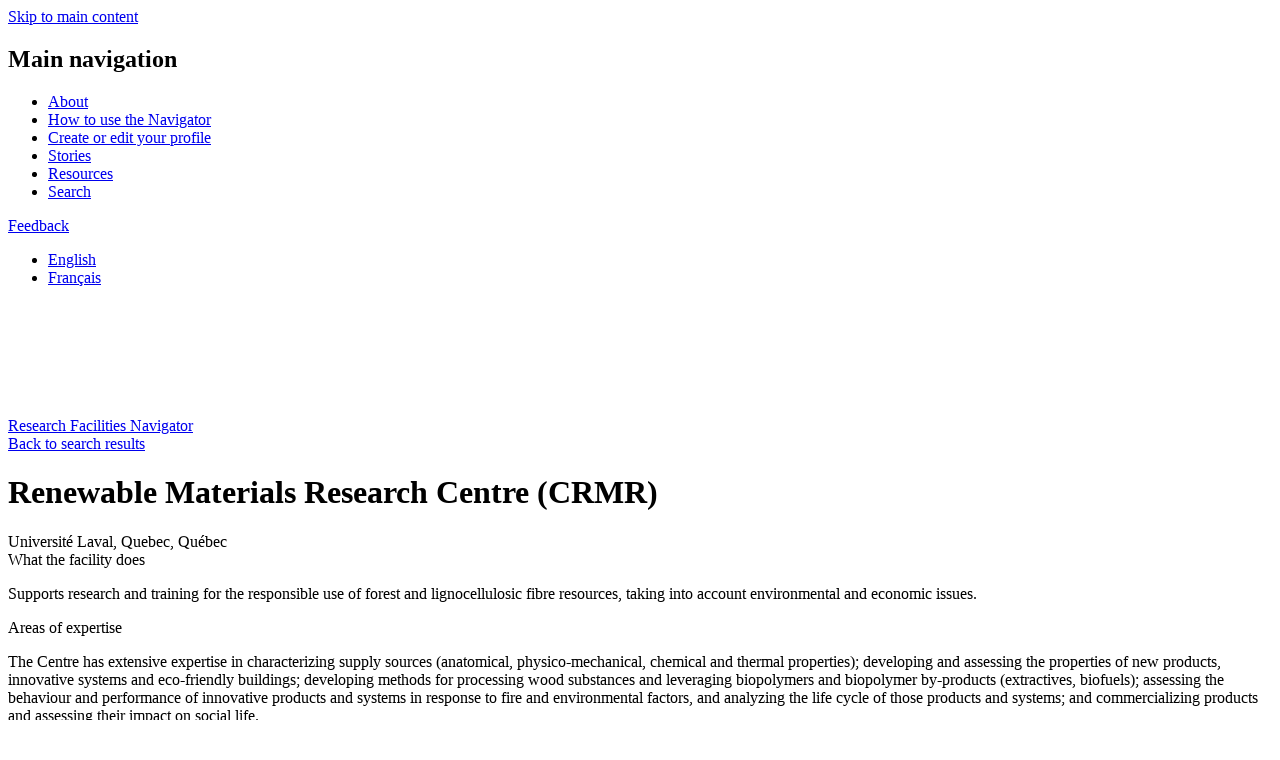

--- FILE ---
content_type: text/html; charset=UTF-8
request_url: https://navigator.innovation.ca/en/facility/universite-laval/renewable-materials-research-centre-crmr
body_size: 10007
content:
<!DOCTYPE html>
<html lang="en" dir="ltr" class="lang-en">
  <head>
    <meta charset="utf-8" />
<meta name="description" content="Supports research and training for the responsible use of forest and lignocellulosic fibre resources, taking into account environmental and economic issues." />
<meta name="abstract" content="The Navigator is a free online directory of research facilities across Canada with equipment, expertise and partnership opportunities to help you stay competitive and on the leading edge of your field." />
<meta name="google-site-verification" content="NeqjhW5IWRao_QCg-u86OZU0xOwjjFZ_xnkfIFlQiNA" />
<meta name="Generator" content="Drupal 11 (https://www.drupal.org)" />
<meta name="MobileOptimized" content="width" />
<meta name="HandheldFriendly" content="true" />
<meta name="viewport" content="width=device-width, initial-scale=1.0" />
<link rel="alternate" hreflang="en" href="https://navigator.innovation.ca/en/facility/universite-laval/renewable-materials-research-centre-crmr" />
<link rel="alternate" hreflang="fr" href="https://navigator.innovation.ca/fr/facility/universite-laval/centre-de-recherche-sur-les-materiaux-renouvelables-crmr" />
<link rel="canonical" href="https://navigator.innovation.ca/en/facility/universite-laval/renewable-materials-research-centre-crmr" />
<link rel="shortlink" href="https://navigator.innovation.ca/en/node/2037" />
<script>window.a2a_config=window.a2a_config||{};a2a_config.callbacks=[];a2a_config.overlays=[];a2a_config.templates={};</script>
<style>.a2a_svg { border-radius: 0 !important; }</style>

    <title>Renewable Materials Research Centre (CRMR)</title>
    
    <link href="https://fonts.googleapis.com/icon?family=Material+Icons" rel="stylesheet">
    <link href="https://fonts.googleapis.com/css?family=Heebo:400,700,800" rel="stylesheet">
    <link rel="preconnect" href="https://fonts.googleapis.com">
    <link rel="preconnect" href="https://fonts.gstatic.com" crossorigin>
    <link href="https://fonts.googleapis.com/css2?family=Inter:wght@400;500;600;700;800&display=swap" rel="stylesheet">
    <link rel="stylesheet" media="all" href="/sites/default/files/css/css_4mfkYWyn61c5SoRskNAIKzVHL1Q-87N8D4LcfveQtLQ.css?delta=0&amp;language=en&amp;theme=de_theme&amp;include=eJxNjVEOwjAMQy9U1iNNYfVGRdqgumwqp6dsDPETPecpsYRQTXLz8oVhLparm1TI5q9CnJxAygKeOVvozgo6lSQaX3ABYwEflhlXjIuoojRPjdP94-oNCcfTX5p73UU20NLftiBZEHVsrEjHyRqx0e9z6PapeAOIHUmt" />
<link rel="stylesheet" media="all" href="/sites/default/files/css/css_7Nl0fNJ-0hnq_10sJPUZBriU3OPJFTQQ0sPPWpC9B6s.css?delta=1&amp;language=en&amp;theme=de_theme&amp;include=eJxNjVEOwjAMQy9U1iNNYfVGRdqgumwqp6dsDPETPecpsYRQTXLz8oVhLparm1TI5q9CnJxAygKeOVvozgo6lSQaX3ABYwEflhlXjIuoojRPjdP94-oNCcfTX5p73UU20NLftiBZEHVsrEjHyRqx0e9z6PapeAOIHUmt" />

    
    <link rel="apple-touch-icon" sizes="57x57" href="/themes/custom/de_theme/src/img/favicons/apple-icon-57x57.png">
    <link rel="apple-touch-icon" sizes="60x60" href="/themes/custom/de_theme/src/img/favicons/apple-icon-60x60.png">
    <link rel="apple-touch-icon" sizes="72x72" href="/themes/custom/de_theme/src/img/favicons/apple-icon-72x72.png">
    <link rel="apple-touch-icon" sizes="76x76" href="/themes/custom/de_theme/src/img/favicons/apple-icon-76x76.png">
    <link rel="apple-touch-icon" sizes="114x114" href="/themes/custom/de_theme/src/img/favicons/apple-icon-114x114.png">
    <link rel="apple-touch-icon" sizes="120x120" href="/themes/custom/de_theme/src/img/favicons/apple-icon-120x120.png">
    <link rel="apple-touch-icon" sizes="144x144" href="/themes/custom/de_theme/src/img/favicons/apple-icon-144x144.png">
    <link rel="apple-touch-icon" sizes="152x152" href="/themes/custom/de_theme/src/img/favicons/apple-icon-152x152.png">
    <link rel="apple-touch-icon" sizes="180x180" href="/themes/custom/de_theme/src/img/favicons/apple-icon-180x180.png">
    <link rel="icon" type="image/png" sizes="192x192"  href="/themes/custom/de_theme/src/img/favicons/android-icon-192x192.png">
    <link rel="icon" type="image/png" sizes="32x32" href="/themes/custom/de_theme/src/img/favicons/favicon-32x32.png">
    <link rel="icon" type="image/png" sizes="96x96" href="/themes/custom/de_theme/src/img/favicons/favicon-96x96.png">
    <link rel="icon" type="image/png" sizes="16x16" href="/themes/custom/de_theme/src/img/favicons/favicon-16x16.png">
    <link rel="manifest" href="/themes/custom/de_theme/src/img/favicons/manifest.json">
    <meta name="msapplication-TileColor" content="#ffffff">
    <meta name="msapplication-TileImage" content="/ms-icon-144x144.png">
    <meta name="theme-color" content="#006d9c">

<!-- Google Tag Manager -->
<script>(function(w,d,s,l,i){w[l]=w[l]||[];w[l].push(
{'gtm.start': new Date().getTime(),event:'gtm.js'}
);var f=d.getElementsByTagName(s)[0],
j=d.createElement(s),dl=l!='dataLayer'?'&l='+l:'';j.async=true;j.src=
'https://www.googletagmanager.com/gtm.js?id='+i+dl;f.parentNode.insertBefore(j,f);
})(window,document,'script','dataLayer','GTM-5RMDPJ7');</script>
<!-- End Google Tag Manager -->

  </head>
  <body class="one_sidebar sidebar_second path-node node--type-facility lang-en page-renewable-materials-research-centre-crmr">
    <!-- Google Tag Manager (noscript) -->
    <noscript><iframe src="https://www.googletagmanager.com/ns.html?id=GTM-5RMDPJ7"
    height="0" width="0" style="display:none;visibility:hidden"></iframe></noscript>
    <!-- End Google Tag Manager (noscript) -->
    <a href="#main-content" class="visually-hidden focusable skip-link">
      Skip to main content
    </a>
    
      <div class="dialog-off-canvas-main-canvas" data-off-canvas-main-canvas>
    
  <header id="header">
    <div class="layout-header">

      <div id="masthead" class="masthead">
                <div class="layout-container">
              <div class="region region--masthead-primary clearfix" id="masthead-primary">
    <div class="region-inner clearfix">
      <nav role="navigation" aria-labelledby="block-main-navigation-menu" id="block-main-navigation" class="block block-menu navigation menu--main">
            
  <h2 class="visually-hidden" id="block-main-navigation-menu">Main navigation</h2>
  

        
              <ul class="menu">
                    <li class="menu-item menu-item--about">
        <a href="/en/about-navigator" data-drupal-link-system-path="node/51">About</a>
              </li>
                <li class="menu-item menu-item--how-to-use-the-navigator">
        <a href="/en/how-use-navigator" data-drupal-link-system-path="node/56">How to use the Navigator</a>
              </li>
                <li class="menu-item menu-item--create-or-edit-your-profile">
        <a href="/en/create-or-edit-your-profile" data-drupal-link-system-path="node/61">Create or edit your profile</a>
              </li>
                <li class="menu-item menu-item--stories">
        <a href="/en/stories" data-drupal-link-system-path="stories">Stories</a>
              </li>
                <li class="menu-item menu-item--resources">
        <a href="/en/resources" data-drupal-link-system-path="node/1406">Resources</a>
              </li>
                <li class="menu-item menu-item--search">
        <a href="/en/search" data-drupal-link-system-path="search">Search</a>
              </li>
        </ul>
  


  </nav>
<div id="block-feedback-form-link" class="block block-cfi-navigator-feedback-form block-feedback-form-link">
  
    
      <a href="https://navigator.innovation.ca/en/question-or-comment-about-navigator?nid=2037&amp;from_path=/facility/universite-laval/renewable-materials-research-centre-crmr">Feedback</a>
  </div>
<div class="language-switcher-language-url block block-language block-language-blocklanguage-interface" id="block-language-switcher" role="navigation">
  
    
      <ul class="links"><li hreflang="en" data-drupal-link-system-path="node/2037" class="en is-active" aria-current="page"><a href="/en/facility/universite-laval/renewable-materials-research-centre-crmr" class="language-link is-active" hreflang="en" data-drupal-link-system-path="node/2037" aria-current="page">English</a></li><li hreflang="fr" data-drupal-link-system-path="node/2037" class="fr"><a href="/fr/facility/universite-laval/centre-de-recherche-sur-les-materiaux-renouvelables-crmr" class="language-link" hreflang="fr" data-drupal-link-system-path="node/2037">Français</a></li></ul>
  </div>

    </div>
  </div>

              <div class="region region--masthead-secondary clearfix" id="masthead-secondary">
    <div class="region-inner clearfix">
      <div class="layout-container">
        <div id="block-site-branding-header" class="block block-system block-system-branding-block">
  
    
        <a href="/en" rel="home" class="site-logo">
      <img src="/themes/custom/de_theme/dist/img/logo.svg" alt="Home" />
    </a>
        <div class="site-name">
      <a href="/en" rel="home">Research Facilities Navigator</a>
    </div>
    </div>

      </div>
    </div>
  </div>

        </div>
      </div>
      
    </div>
  </header>

          


<div class="section-content">

  <div class="layout-container">
      
    <div class="content-wrapper">
  
  <main id="main" class="column">
    <a id="main-content" tabindex="-1"></a>    <div class="layout-content">
            <div class="region region--content clearfix" id="content">
    <div data-drupal-messages-fallback class="hidden"></div><div id="block-back-to-search-results-link" class="block block-cfi-search block-back-to-search-results-link">
  
    
      <a href="/en" class="back-to-search-results hidden"><span class="fa fa-chevron-left"></span>Back to search results</a>
  </div>
<div id="block-pagetitle" class="block block-core block-page-title-block">
  
    
      
  <h1 class="page-title"><span class="field field--name-title field--type-string field--label-hidden">Renewable Materials Research Centre (CRMR)</span>
</h1>


  </div>
<div class="views-element-container block block-views block-views-blockfacility-block-facility-address" id="block-views-block-facility-block-facility-address">
  
    
      <div><div class="view view-facility view-id-facility view-display-id-block_facility_address js-view-dom-id-5255dbe7f128c62dcf869be88e3bf9a57c32a31c60f7b8b1c1f09f82b10d75d7">
  
    
      
      <div class="view-content">
          <div class="views-row"><div class="views-field views-field-nothing"><span class="field-content">Université Laval, Quebec, Québec</span></div></div>

    </div>
  
          </div>
</div>

  </div>
<div id="block-mainpagecontent" class="block block-system block-system-main-block">
  
    
      
<article class="node node--type-facility node--view-mode-full">

  
    

  
  <div class="node__content">
    
  <div class="clearfix text-formatted field field--name-field-what-the-lab-facility-does field--type-text-long field--label-above">
    <div class="field__label">What the facility does</div>
              <div class="field__item"><p>Supports research and training for the responsible use of forest and lignocellulosic fibre resources, taking into account environmental and economic issues.</p></div>
          </div>

  <div class="clearfix text-formatted field field--name-field-area-of-expertise field--type-text-long field--label-above">
    <div class="field__label">Areas of expertise</div>
              <div class="field__item"><p>The Centre has extensive expertise in characterizing supply sources (anatomical, physico‑mechanical, chemical and thermal properties); developing and assessing the properties of new products, innovative systems and eco-friendly buildings; developing methods for processing wood substances and leveraging biopolymers and biopolymer by-products (extractives, biofuels); assessing the behaviour and performance of innovative products and systems in response to fire and environmental factors, and analyzing the life cycle of those products and systems; and commercializing products and assessing their impact on social life.</p>

<p>Their most innovative areas of expertise include the design of biosourced composites with structural, thermal and acoustic properties suitable to eco-friendly construction; the development of biosourced thermal insulation that can be used in construction as an alternative to petroleum-based insulation; the development of insulating foams made from tannins from trees; the development of photopolymerized self-repairing coatings, wood surface impregnation systems and automated coatings, the design of construction systems providing optimal thermal, hydric and acoustic performance to enhance user comfort, increase the lifespan of buildings and reduce their carbon footprint; the development of innovative bioproducts based on cellulose fibers (antimicrobial papers, agricultural bioproducts), and the leveraging of bioenergy from forest and agricultural biomass for use in eco-friendly buildings.</p>
</div>
          </div>

  <div class="clearfix text-formatted field field--name-field-research-services field--type-text-long field--label-above">
    <div class="field__label">Research services</div>
              <div class="field__item"><ul>
	<li>Training of college and undergraduate students.</li>
	<li>Training of highly qualified personnel (graduate students).</li>
	<li>Support provided to businesses to foster innovation through technical support, technology development, information and training.</li>
	<li>Transfer of outcomes and technologies developed for users from various sectors through the CRMR website and its social media platforms, its annual conference, and popular science videos and articles.</li>
</ul>
</div>
          </div>

  <div class="field field--name-field-sectors-of-application field--type-entity-reference field--label-above">
    <div class="field__label">Sectors of application</div>
          <div class="field__items">
              <div class="field__item"><ul><li>Chemical industries</li></ul></div>
          <div class="field__item"><ul><li>Construction (including building, civil engineering, specialty trades)</li></ul></div>
          <div class="field__item"><ul><li>Education</li></ul></div>
          <div class="field__item"><ul><li>Forestry and forest-based industries</li></ul></div>
          <div class="field__item"><ul><li>Manufacturing and processing</li></ul></div>
              </div>
      </div>

<div  class="accordion">
    <details class="specialized-labs js-form-wrapper form-wrapper">    <summary role="button" aria-expanded="false">Specialized labs and equipment</summary><div class="details-wrapper">
    
            <div class="clearfix text-formatted field field--name-field-specialized-lab field--type-text-long field--label-hidden field__item"><table>
	<thead>
		<tr>
			<th>
			<p><strong>Specialized lab</strong></p>
			</th>
			<th>
			<p><strong>Equipment</strong></p>
			</th>
			<th>
			<p><strong>Function</strong></p>
			</th>
		</tr>
	</thead>
	<tbody>
		<tr>
			<td>
			<p>Wood anatomy lab</p>
			</td>
			<td>
			<p>Fibre quality analyzer</p>
			</td>
			<td>
			<p>Rapidly and accurately measure&nbsp;fibre length, width, curl, fines (very small fibres or fibre fragments found in wood pulp) percentage and curvature.</p>
			</td>
		</tr>
		<tr>
			<td>
			<p>Structural lab</p>
			</td>
			<td>
			<p>Shear wall test bench</p>
			</td>
			<td>
			<p>Measure&nbsp;the mechanical deformation properties of structures such as house walls. Simulates seismic and wind loads. Maximum capacity of 300 kN.</p>
			</td>
		</tr>
		<tr>
			<td>
			<p>Value-added product and building performance lab</p>
			</td>
			<td>
			<p>Environmental test chamber</p>
			</td>
			<td>
			<p>Unit with two compartments designed to simulate the external and internal environmental conditions of a wall.</p>
			</td>
		</tr>
		<tr>
			<td>
			<p>Value-added product and building performance lab</p>
			</td>
			<td>
			<p>3-axis machining centre</p>
			</td>
			<td>
			<p>Machining of high-precision parts (e.g., 4′x8′ panel sheets or a large 5′x10′ table).</p>
			</td>
		</tr>
		<tr>
			<td>
			<p>Mechanical testing laboratory</p>
			</td>
			<td>
			<p>Universal testing machine</p>
			</td>
			<td>
			<p>Test&nbsp;flexural, compressive and shear strength for materials characterization. Maximum capacity of 444&nbsp;kN.</p>
			</td>
		</tr>
		<tr>
			<td>
			<p>Wood physics lab</p>
			</td>
			<td>
			<p>Micro CT scanner</p>
			</td>
			<td>
			<p>Create&nbsp;3D reproductions of materials by measuring density and porosity variation.</p>
			</td>
		</tr>
		<tr>
			<td>
			<p>Physics lab</p>
			</td>
			<td>
			<p>Profilometer</p>
			</td>
			<td>
			<p>Measure&nbsp;a surface’s profile to assess its roughness and microgeometry.</p>
			</td>
		</tr>
		<tr>
			<td>
			<p>Wood anatomy lab</p>
			</td>
			<td>
			<p>Keyence high-resolution optical microscope</p>
			</td>
			<td>
			<p>4K high-accuracy optical microscope capable of capturing images of 3D objects and surfaces.</p>
			</td>
		</tr>
		<tr>
			<td>
			<p>Impregnation lab</p>
			</td>
			<td>
			<p>Cone calorimeter</p>
			</td>
			<td>
			<p>Study&nbsp;the behaviour of fire in small samples with a surface area of 100x100 mm<sup>2</sup>.</p>
			</td>
		</tr>
		<tr>
			<td>
			<p>Wood physics lab</p>
			</td>
			<td>
			<p>Confocal Raman spectrometer</p>
			</td>
			<td>
			<p>A non-destructive method for determining the chemical nature, molecular structure and crystallinity of materials. Spatial resolution of 1&nbsp;µm.</p>
			</td>
		</tr>
		<tr>
			<td>
			<p>Composite panel lab</p>
			</td>
			<td>
			<p>Hydraulic panel press</p>
			</td>
			<td>
			<p>Generate&nbsp;a large compressive force (9,500 kPa) to manufacture various types of panels. Maximum temperature of 213°C.</p>
			</td>
		</tr>
		<tr>
			<td>
			<p>Wood machining lab</p>
			</td>
			<td>
			<p>Chipper canter</p>
			</td>
			<td>
			<p>Produce&nbsp;pulp-and-paper cants and chips in a single operation. Rotation speed control.</p>
			</td>
		</tr>
		<tr>
			<td>
			<p>Weathering lab</p>
			</td>
			<td>
			<p>QUV UV weathering test chamber and Q-SUN xenon weathering test chamber&nbsp;</p>
			</td>
			<td>
			<p>Simulate&nbsp;accelerated weathering of materials through exposure to ultraviolet radiation.</p>
			</td>
		</tr>
		<tr>
			<td>
			<p>Analytical chemistry lab</p>
			</td>
			<td>
			<p>Infrared spectrometer</p>
			</td>
			<td>
			<p>Its detector makes it useful for kinetic studies as it can record multiple spectra per second. A spectroscopy technique using photons with wavelengths in the infrared region.</p>
			</td>
		</tr>
		<tr>
			<td>
			<p>Analytical chemistry lab</p>
			</td>
			<td>
			<p>Differential scanning calorimeter (DSC)</p>
			</td>
			<td>
			<p>Detection of phase transitions. Thermoanalytical technique for measuring the difference in the amount of heat exchanged between a sample and reference.</p>
			</td>
		</tr>
		<tr>
			<td>
			<p>Analytical chemistry lab</p>
			</td>
			<td>
			<p>Thermogravimetric balance</p>
			</td>
			<td>
			<p>Thermogravimetric analysis (TGA). Measure&nbsp;the variation in mass of a sample over time at a specific temperature or temperature profile.</p>
			</td>
		</tr>
		<tr>
			<td>
			<p>Analytical chemistry lab</p>
			</td>
			<td>
			<p>High-performance liquid chromatography (HPLC) system</p>
			</td>
			<td>
			<p>Separate the molecules in a complex, highly diverse mixture.</p>
			</td>
		</tr>
		<tr>
			<td>
			<p>Analytical chemistry lab</p>
			</td>
			<td>
			<p>Dynamic thermomechanical analyzer (DMA)</p>
			</td>
			<td>
			<p>Measure the physicochemical properties of materials under different temperatures, time and atmospheric conditions.</p>
			</td>
		</tr>
		<tr>
			<td>
			<p>Analytical chemistry lab</p>
			</td>
			<td>
			<p>Gas chromatography-mass spectrometer (GC-MS) system</p>
			</td>
			<td>
			<p>Separate, identify and quantify the compounds in a sample, even in trace amounts.</p>
			</td>
		</tr>
		<tr>
			<td>
			<p>Analytical chemistry lab</p>
			</td>
			<td>
			<p>UV-visible-infrared (UV-Vis-IR) spectrophotometer</p>
			</td>
			<td>
			<p>Measure absorbance as a function of wavelength. A spectroscopy technique using photons with wavelengths in the ultraviolet, visible or near-infrared range.</p>
			</td>
		</tr>
	</tbody>
</table>

<p>&nbsp;</p>
</div>
      </div>
</details>
<details class="js-form-wrapper form-wrapper">    <summary role="button" aria-expanded="false">Private and public sector research partners</summary><div class="details-wrapper">
    
            <div class="clearfix text-formatted field field--name-field-sector-research-partners field--type-text-long field--label-hidden field__item"><ul>
	<li>SEREX</li>
	<li>FPInnovations</li>
	<li>Quebec Forestry Industry Council (QFIC)</li>
	<li>Université du Québec en Abitibi-Témiscamingue</li>
	<li>Ministère des Ressources naturelles et des Forêts (Quebec)</li>
	<li>Université du Québec à Montréal (UQAM)</li>
	<li>École de technologie supérieure | ÉTS Montréal</li>
	<li>Université de Sherbrooke</li>
	<li>Université du Québec à Trois-Rivières (UQAT)</li>
	<li>Université du Québec à Chicoutimi (UQAC)</li>
	<li>Canlak</li>
	<li>EMCO-Inortech</li>
	<li>Mirage (Mirage Floors)</li>
	<li>Canadel</li>
	<li>Inovem</li>
	<li>Agilent Technologies</li>
	<li>Cecobois</li>
	<li>Association des professionnels de la construction et de l’habitation du Québec (APCHQ)</li>
	<li>Société Laurentide</li>
	<li>Vertima</li>
	<li>Corruven</li>
	<li>Provencher Roy</li>
	<li>Bostik Canada Inc.</li>
	<li>Rotho Blaas Canada Construction Products Inc.</li>
	<li><span><span><span lang="FR-CA"><span>Centre d’enseignement et de recherche en foresterie (CERFO)</span></span></span></span></li>
	<li><span><span><span lang="FR-CA"><span>Combustion Expert Énergie</span></span></span></span></li>
	<li><span><span><span lang="FR-CA"><span>Énergir</span></span></span></span></li>
	<li><span><span><span lang="FR-CA"><span>Groupement forestier coopératif Abitibi</span></span></span></span></li>
	<li><span><span><span lang="FR-CA"><span>Hydro-Québec</span></span></span></span></li>
	<li><span><span><span lang="FR-CA"><span>Innofibre</span></span></span></span></li>
	<li><span lang="EN-US"><span><span>Ministère des Transports et de la Mobilité durable</span></span></span><span><span><span><span> (Quebec)</span></span></span></span></li>
	<li><span><span><span lang="FR-CA"><span>Natural Resources Canada</span></span></span></span></li>
	<li><span><span><span><span><span>Environment and Climate Change Canada</span></span></span></span></span></li>
	<li><span><span><span lang="FR-CA"><span>Municipality of Quebec City</span></span></span></span></li>
	<li><span><span><span lang="FR-CA"><span>Université du Québec en Outaouais (UQO)</span></span></span></span></li>
	<li><span><span><span><span>SACOPAN</span></span></span></span></li>
	<li><span><span><span><span>Uniboard Canada</span></span></span></span></li>
	<li><span><span><span><span>Tafisa Canada</span></span></span></span></li>
	<li><span><span><span><span>Arbec Forest Products</span></span></span></span></li>
	<li><span><span><span><span>Coarchitecture</span></span></span></span></li>
	<li><span><span><span><span>Art Massif</span></span></span></span></li>
	<li><span><span><span><span>Chantiers Chibougamau</span></span></span></span></li>
	<li><span><span><span><span>Kruger</span></span></span></span></li>
	<li><span><span><span><span>CIMA+</span></span></span></span></li>
	<li><span><span><span><span>Maibec</span></span></span></span></li>
	<li>Ministère des Forêts, de la Faune et des Parcs (MFFP) (Quebec)</li>
	<li>Ministère de l’Environnement, de la Lutte contre les changements climatiques (MELCC) (Quebec)</li>
	<li>Société québécoise des infrastructures (SQI)</li>
	<li>Société d’habitation du Québec (SHQ)</li>
</ul>
</div>
      </div>
</details>
<details class="additional-information js-form-wrapper form-wrapper">    <summary role="button" aria-expanded="false">Additional information</summary><div class="details-wrapper">
    
            <div class="clearfix text-formatted field field--name-field-additional-information field--type-text-long field--label-hidden field__item"><table>
	<thead>
		<tr>
			<th>
			<p><strong>Titre</strong></p>
			</th>
			<th>
			<p><strong>Hyperlien</strong></p>
			</th>
		</tr>
	</thead>
	<tbody>
		<tr>
			<td>
			<p>Scientific journals: peer-reviewed articles, dissertations, etc.</p>
			</td>
			<td>
			<p><a href="https://www.materiauxrenouvelables.ca/en/publications-en/scientific-journals/scientific-journals-2023/"><strong>https://www.materiauxrenouvelables.ca/en/publications-en/scientific-journals/scientific-journals-2023/</strong></a></p>
			</td>
		</tr>
		<tr>
			<td>
			<p>Equipment available at the CRMR</p>
			</td>
			<td>
			<p><a href="https://www.sbf.ulaval.ca/installations-et-laboratoires"><strong>https://www.sbf.ulaval.ca/installations-et-laboratoires</strong></a></p>
			</td>
		</tr>
		<tr>
			<td>
			<p>Achievements and honours</p>
			</td>
			<td>
			<p><a href="https://www.reseaumrq.com/blog"><strong>https://www.reseaumrq.com/blog</strong></a></p>
			</td>
		</tr>
	</tbody>
</table>

<p>&nbsp;</p>
</div>
      </div>
</details>

  </div>
  </div>

</article>

  </div>

  </div>

    </div>  </main>

      <aside class="column sidebar layout-sidebar-second" role="complementary">
        <div class="region region--sidebar-second clearfix">
      <div id="block-contactfacilityblock" class="block block-cfi-common block-cfi-common-contact-facility-block">
  
    
      <a href="/en/facility/universite-laval/renewable-materials-research-centre-crmr/contact?f=2037">Contact this facility</a>
  </div>
<div class="views-element-container block block-views block-views-blockfacility-sidebar-block-facility-gallery" id="block-views-block-facility-sidebar-block-facility-gallery">
  
    
      <div><div class="responsive-gallery view view-facility-sidebar view-id-facility_sidebar view-display-id-block_facility_gallery js-view-dom-id-c89a425c0ef904ca87d5cb6de17fb904c65377aa0fa0be290494c4cc452e3224">
  
    
      
      <div class="view-content">
          <div class="views-row"><div class="views-field views-field-field-image-text-and-caption"><div class="field-content"><article class="media media--type-image-text-and-caption media--view-mode-full">
  
      
            <div class="responsive-gallery field field--name-field-media-image field--type-image field--label-hidden field__item">      <a href="https://navigator.innovation.ca/sites/default/files/2023-06/2037-crmr-microscope_optique_haute_resolution.jpg" class="gallery-group"><img loading="lazy" src="/sites/default/files/styles/facility_670x448_/public/2023-06/2037-crmr-microscope_optique_haute_resolution.jpg?itok=kE0qfjHM" width="670" height="448" alt="Research infrastructure-digital microscope connected to a workstation." class="image-style-facility-670x448-" />

</a>
        <div class="image-caption gallery-group"><p class='media-caption'>A 4K high-accuracy digital microscope capable of capturing high-resolution images of 3D objects and surfaces.</p><em>CRMR-Université Laval</em></div>
  </div>
      
  </article>
</div></div></div>
    <div class="views-row"><div class="views-field views-field-field-image-text-and-caption"><div class="field-content"><article class="media media--type-image-text-and-caption media--view-mode-full">
  
      
            <div class="responsive-gallery field field--name-field-media-image field--type-image field--label-hidden field__item">      <a href="https://navigator.innovation.ca/sites/default/files/2023-06/2037-crmr-spectrometre_raman_confocal.jpg" class="gallery-group"><img loading="lazy" src="/sites/default/files/styles/facility_670x448_/public/2023-06/2037-crmr-spectrometre_raman_confocal.jpg?itok=4nXXBkb3" width="670" height="448" alt="Research infrastructure-Confocal Raman spectrometer" class="image-style-facility-670x448-" />

</a>
        <div class="image-caption gallery-group"><p class='media-caption'>The Confocal Raman spectrometer is used to determine the chemical nature, molecular structure and crystallinity of materials.</p><em>CRMR-Université Laval</em></div>
  </div>
      
  </article>
</div></div></div>
    <div class="views-row"><div class="views-field views-field-field-image-text-and-caption"><div class="field-content"><article class="media media--type-image-text-and-caption media--view-mode-full">
  
      
            <div class="responsive-gallery field field--name-field-media-image field--type-image field--label-hidden field__item">      <a href="https://navigator.innovation.ca/sites/default/files/2023-06/2037-crmr-micro-tomodensitometre.jpg" class="gallery-group"><img loading="lazy" src="/sites/default/files/styles/facility_670x448_/public/2023-06/2037-crmr-micro-tomodensitometre.jpg?itok=rEt24Ma1" width="670" height="448" alt="Research infrastructure-Micro CT scanner with computer screen." class="image-style-facility-670x448-" />

</a>
        <div class="image-caption gallery-group"><p class='media-caption'>The Micro CT scanner is used to create 3D reproductions of materials by measuring density and porosity variation.</p><em>CRMR-Université Laval</em></div>
  </div>
      
  </article>
</div></div></div>
    <div class="views-row"><div class="views-field views-field-field-image-text-and-caption"><div class="field-content"><article class="media media--type-image-text-and-caption media--view-mode-full">
  
      
            <div class="responsive-gallery field field--name-field-media-image field--type-image field--label-hidden field__item">      <a href="https://navigator.innovation.ca/sites/default/files/2023-06/2037-crmr-tga.jpg" class="gallery-group"><img loading="lazy" src="/sites/default/files/styles/facility_670x448_/public/2023-06/2037-crmr-tga.jpg?itok=Xx36xXQG" width="670" height="448" alt="Research infrastructure-thermogravimetric balance." class="image-style-facility-670x448-" />

</a>
        <div class="image-caption gallery-group"><p class='media-caption'>A thermogravimetric balance is used to measure the variation in mass of a sample over time at a specific temperature or temperature profile (thermogravimetric analysis-TGA).</p><em>CRMR-Université Laval</em></div>
  </div>
      
  </article>
</div></div></div>
    <div class="views-row"><div class="views-field views-field-field-image-text-and-caption"><div class="field-content"><article class="media media--type-image-text-and-caption media--view-mode-full">
  
      
            <div class="responsive-gallery field field--name-field-media-image field--type-image field--label-hidden field__item">      <a href="https://navigator.innovation.ca/sites/default/files/2023-06/2037-crmr-presse_hydraulique_a_panneaux.jpg" class="gallery-group"><img loading="lazy" src="/sites/default/files/styles/facility_670x448_/public/2023-06/2037-crmr-presse_hydraulique_a_panneaux.jpg?itok=INdYfYE-" width="670" height="448" alt="Research infrastructure-hydraulic panel press." class="image-style-facility-670x448-" />

</a>
        <div class="image-caption gallery-group"><p class='media-caption'>The Hydraulic panel press generates a large compressive force (9,500 kPa) to manufacture various types of panels. Maximum temperature of 213°C.</p><em>CRMR-Université Laval</em></div>
  </div>
      
  </article>
</div></div></div>
    <div class="views-row"><div class="views-field views-field-field-image-text-and-caption"><div class="field-content"><article class="media media--type-image-text-and-caption media--view-mode-full">
  
      
            <div class="responsive-gallery field field--name-field-media-image field--type-image field--label-hidden field__item">      <a href="https://navigator.innovation.ca/sites/default/files/2023-06/2037-crmr-calorimetre_a_cone.jpg" class="gallery-group"><img loading="lazy" src="/sites/default/files/styles/facility_670x448_/public/2023-06/2037-crmr-calorimetre_a_cone.jpg?itok=0rC9ePaw" width="670" height="448" alt="Research infrastructure-cone calorimeter." class="image-style-facility-670x448-" />

</a>
        <div class="image-caption gallery-group"><p class='media-caption'>The cone calorimeter is used to study the behaviour of fire in small samples with a surface area of 100x100 mm2.</p><em>CRMR-Université Laval</em></div>
  </div>
      
  </article>
</div></div></div>
    <div class="views-row"><div class="views-field views-field-field-image-text-and-caption"><div class="field-content"><article class="media media--type-image-text-and-caption media--view-mode-full">
  
      
            <div class="responsive-gallery field field--name-field-media-image field--type-image field--label-hidden field__item">      <a href="https://navigator.innovation.ca/sites/default/files/2023-06/2037-crmr-systeme_dimpregnation.jpg" class="gallery-group"><img loading="lazy" src="/sites/default/files/styles/facility_670x448_/public/2023-06/2037-crmr-systeme_dimpregnation.jpg?itok=gMcqAJdD" width="670" height="448" alt="Research infrastructure-impregnation system and autoclave." class="image-style-facility-670x448-" />

</a>
        <div class="image-caption gallery-group"><p class='media-caption'>The computerized impregnation system enables protective agents to penetrate wood in an autoclave.</p><em>CRMR-Université Laval</em></div>
  </div>
      
  </article>
</div></div></div>
    <div class="views-row"><div class="views-field views-field-field-image-text-and-caption"><div class="field-content"><article class="media media--type-image-text-and-caption media--view-mode-full">
  
      
            <div class="responsive-gallery field field--name-field-media-image field--type-image field--label-hidden field__item">      <a href="https://navigator.innovation.ca/sites/default/files/2023-06/2037-crmr-tube_dimpedance.jpg" class="gallery-group"><img loading="lazy" src="/sites/default/files/styles/facility_670x448_/public/2023-06/2037-crmr-tube_dimpedance.jpg?itok=f1OcAaaQ" width="670" height="448" alt="Research infrastructure-impedance and transmission tube." class="image-style-facility-670x448-" />

</a>
        <div class="image-caption gallery-group"><p class='media-caption'>The impedance and transmission tube is used to measure the sound absorption coefficient, transmission loss and other materials parameters.</p><em>CRMR-Université Laval</em></div>
  </div>
      
  </article>
</div></div></div>
    <div class="views-row"><div class="views-field views-field-field-image-text-and-caption"><div class="field-content"><article class="media media--type-image-text-and-caption media--view-mode-full">
  
      
            <div class="responsive-gallery field field--name-field-media-image field--type-image field--label-hidden field__item">      <a href="https://navigator.innovation.ca/sites/default/files/2023-06/2037-crmr-chambre_accoustique.jpg" class="gallery-group"><img loading="lazy" src="/sites/default/files/styles/facility_670x448_/public/2023-06/2037-crmr-chambre_accoustique.jpg?itok=4dkaaeC1" width="670" height="448" alt="Research infrastructure-acoustic test chamber." class="image-style-facility-670x448-" />

</a>
        <div class="image-caption gallery-group"><p class='media-caption'>The acoustic test chamber is used to quickly and accurately measure near-diffuse field sound absorption and transmission loss of medium-size samples</p><em>CRMR-Université Laval</em></div>
  </div>
      
  </article>
</div></div></div>
    <div class="views-row"><div class="views-field views-field-field-image-text-and-caption"><div class="field-content"><article class="media media--type-image-text-and-caption media--view-mode-full">
  
      
            <div class="responsive-gallery field field--name-field-media-image field--type-image field--label-hidden field__item">      <a href="https://navigator.innovation.ca/sites/default/files/2023-06/2037-crmr-ftir.jpg" class="gallery-group"><img loading="lazy" src="/sites/default/files/styles/facility_670x448_/public/2023-06/2037-crmr-ftir.jpg?itok=5-fCe5RG" width="670" height="448" alt="Research infrastructure-infrared spectrometer." class="image-style-facility-670x448-" />

</a>
        <div class="image-caption gallery-group"><p class='media-caption'>The infrared spectrometer is used to analyze the qualitative and quantitative composition of a sample.</p><em>CRMR-Université Laval</em></div>
  </div>
      
  </article>
</div></div></div>

    </div>
  
          </div>
</div>

  </div>
<div class="views-element-container block block-views block-views-blockfacility-sidebar-block-facility-logo" id="block-views-block-facility-sidebar-block-facility-logo">
  
    
      <div><div class="view view-facility-sidebar view-id-facility_sidebar view-display-id-block_facility_logo js-view-dom-id-673acfcc60a95347794ce6817e91515e1d1aa770826b002f9c048b7a81626cd8">
  
    
      
      <div class="view-content">
          <div class="views-row"><div class="views-field views-field-nothing"><span class="field-content"><div class="item-list"><ul><li><article>
  
  
            <div class="field field--name-field-media-image field--type-image field--label-hidden field__item">  <img loading="lazy" src="/sites/default/files/styles/large/public/2023-05/CRMR_noir_ANG.jpg?itok=6-UtpmsY" width="480" height="371" alt="CRMR Renewable Materials Research Centre" class="image-style-large" />


</div>
      
</article>
</li><li><article>
  
  
            <div class="field field--name-field-media-image field--type-image field--label-hidden field__item">  <img loading="lazy" src="/sites/default/files/styles/large/public/2023-05/ULaval.jpg?itok=P1XPy8aB" width="480" height="198" alt="Université Laval" class="image-style-large" />


</div>
      
</article>
</li></ul></div>
</span></div></div>

    </div>
  
      
          </div>
</div>

  </div>
<div class="views-element-container block block-views block-views-blockfacility-sidebar-block-related-links" id="block-views-block-facility-sidebar-block-related-links">
  
      <h2>Related links</h2>
    
      <div><div class="view view-facility-sidebar view-id-facility_sidebar view-display-id-block_related_links js-view-dom-id-ed0fb19d5cca0359757442745592fb3e3e9eee7918d15c4e2cec979156b4e497">
  
    
      
      <div class="view-content">
          <div class="views-row"><div class="views-field views-field-nothing"><span class="field-content"><ul>
<li><a href="https://www.materiauxrenouvelables.ca/en/home/">Facility website</a></li><li><a href="https://www.google.com/maps/place/2425+de+la+Terrasse+Street+Quebec+QC" target="_blank">Google Maps</a></li></ul></span></div></div>

    </div>
  
      
          </div>
</div>

  </div>
<div class="views-element-container block block-views block-views-blockfacility-sidebar-block-facility-social-media" id="block-views-block-facility-sidebar-block-facility-social-media">
  
    
      <div><div class="view view-facility-sidebar view-id-facility_sidebar view-display-id-block_facility_social_media js-view-dom-id-c3d416570e2aa1e467e592a6cafedbf5792052715e4d5e09df9d235d61064970">
  
    
      
      <div class="view-content">
          <div class="views-row"><div class="views-field views-field-nothing"><span class="field-content"><ul>
<li></li>
<li><a target="_blank" href="https://www.linkedin.com/company/89360570/admin/"><span class="fa-brands fa-linkedin-in" aria-hidden="true"></span><span class="hidden">LinkedIn </span></a></li>
<li></li>
<li><a target="_blank" href="https://www.facebook.com/CRMR.Qc/"><span class="fa-brands fa-facebook-f" aria-hidden="true"></span><span class="hidden">Facebook</span></a></li>
<li><a target="_blank" href="https://x.com/CRMR_Qc"><span class="fa-brands fa-x-twitter" aria-hidden="true"></span><span class="hidden">Twitter</span></a></li>
<li><a target="_blank" href="https://www.youtube.com/channel/UCn2YolDQnA8hAfl7tos788g"><span class="fa-brands fa-youtube" aria-hidden="true"></span><span class="hidden">YouTube</span></a></li>
<li></li>
</ul></span></div></div>

    </div>
  
      
          </div>
</div>

  </div>
<div class="views-element-container block block-views block-views-blockfacilities-interests-block-also-interested related-facilities-block" id="block-views-block-facilities-interests-block-also-interested">
  
      <h2>You may also be interested in</h2>
    
      <div><div class="related-facilities view view-facilities-interests view-id-facilities_interests view-display-id-block_also_interested js-view-dom-id-a9af72f9d922e7c9149571c0b0735dc8d0c11a3c06c2bd34817ff6ad487b86d5">
  
    
      
      <div class="view-content">
          <div class="views-row"><div class="views-field views-field-title"><h3 class="field-content"><ul><li><a href="/en/facility/universite-du-quebec-en-abitibi-temiscamingue/biomaterials-lab" hreflang="en">Biomaterials Lab</a></li></ul></h3></div></div>
    <div class="views-row"><div class="views-field views-field-title"><h3 class="field-content"><ul><li><a href="/en/facility/national-research-council-canada/structures-materials-and-corrosion-smc-laboratory-civil-infrastructure-testing-facilities" hreflang="en">Structures, Materials and Corrosion (SMC) Laboratory - Civil infrastructure testing facilities</a></li></ul></h3></div></div>
    <div class="views-row"><div class="views-field views-field-title"><h3 class="field-content"><ul><li><a href="/en/facility/cegep-de-victoriaville/centre-innovation-cabinetmaking-and-woodworking-inovem" hreflang="en">Centre for Innovation in cabinetmaking and woodworking (Inovem)</a></li></ul></h3></div></div>
    <div class="views-row"><div class="views-field views-field-title"><h3 class="field-content"><ul><li><a href="/en/facility/cegep-de-shawinigan/national-center-electrochemistry-and-environmental-technologies-cnete" hreflang="en">National Center for Electrochemistry and Environmental Technologies (CNETE)</a></li></ul></h3></div></div>
    <div class="views-row"><div class="views-field views-field-title"><h3 class="field-content"><ul><li><a href="/en/facility/concordia-university/concordia-centre-composites-concom" hreflang="en">Concordia Centre for Composites (CONCOM)</a></li></ul></h3></div></div>

    </div>
  
          </div>
</div>

  </div>

  </div>

    </aside>
      </div>
  </div>
  
</div>




    <footer id="footer">
      <div class="layout-container">
            <div class="region region--footer-first clearfix">
            <div id="block-footer-information" class="block block-simple-block block-simple-blockfooter-information">
  
    
      <p>The Research Facilities Navigator is an initiative of</p>
  </div>
<div id="block-footer-logo" class="block block-simple-block block-simple-blockfooter-logo">
  
    
      <p><a href="https://www.innovation.ca/" target="_blank"><img src="/themes/custom/de_theme/src/img/logo-footer.svg" alt="Canada Foundation for Innovation"></a></p>
  </div>

      </div>

      <div class="region region--footer-second clearfix">
            <div id="block-social-media-links" class="block block-simple-block block-simple-blocksocial-media-links">
  
    
      <ul><li><a href="https://x.com/InnovationNAV" target="_blank" aria-label="Twitter"><em class="fa-brands fa-x-twitter"><span class="hidden" aria-hidden="true">Twitter</span></em></a></li></ul>
  </div>
<nav role="navigation" aria-labelledby="block-footer-menu" id="block-footer" class="block block-menu navigation menu--footer">
            
  <h2 class="visually-hidden" id="block-footer-menu">Footer</h2>
  

        
              <ul class="menu">
                    <li class="menu-item menu-item--contact-the-navigator">
        <a href="/cdn-cgi/l/email-protection#5937382f303e382d362b19303737362f382d303637773a38">Contact the Navigator</a>
              </li>
                <li class="menu-item menu-item--privacy-notices">
        <a href="/en/navigator-privacy-notices" data-drupal-link-system-path="node/816">Privacy notices</a>
              </li>
                <li class="menu-item menu-item--terms-of-use">
        <a href="/en/terms-use" data-drupal-link-system-path="node/1875">Terms of use</a>
              </li>
        </ul>
  


  </nav>

      </div>

  </div>
    </footer>
  

  </div>

    
    <script data-cfasync="false" src="/cdn-cgi/scripts/5c5dd728/cloudflare-static/email-decode.min.js"></script><script type="application/json" data-drupal-selector="drupal-settings-json">{"path":{"baseUrl":"\/","pathPrefix":"en\/","currentPath":"node\/2037","currentPathIsAdmin":false,"isFront":false,"currentLanguage":"en"},"pluralDelimiter":"\u0003","suppressDeprecationErrors":true,"field_group":{"html_element":{"mode":"default","context":"view","settings":{"classes":"accordion","id":"","element":"div","show_label":false,"label_element":"h3","label_element_classes":"","attributes":"","effect":"none","speed":"fast","direction":"vertical"}},"details":{"mode":"default","context":"view","settings":{"classes":"specialized-labs","id":"","open":false,"description":"","show_empty_fields":false}}},"user":{"uid":0,"permissionsHash":"82eb2a4d8d4287f809eb86936814fd2f29c2b6de49897750f131c0b8ddbf1816"}}</script>
<script src="/core/assets/vendor/jquery/jquery.min.js?v=4.0.0-rc.1"></script>
<script src="/sites/default/files/js/js_uqnhkyU3BeS7Qs9p0jYIbVLf6jETz8rJx9J4HdORe84.js?scope=footer&amp;delta=1&amp;language=en&amp;theme=de_theme&amp;include=eJxFilEKhDAMBS9U7JHK2yZq2LQpaRS8vSwu-DczDIjC0K-MPyyrW49UzTmTHwO6VFPFmJyIi_Mc1qecXDaosl95qtRvkS7xG2LnxvmDZ3-sKtp41bkZQd8wGV73tAorlc3tGJk4IDrLCRVCiPUbHYhCOg"></script>
<script src="https://static.addtoany.com/menu/page.js" defer></script>
<script src="/sites/default/files/js/js_kNGQvkqRB8rVP0TRIrDkVvg0oKqCaYDkwoqu2WM3TBY.js?scope=footer&amp;delta=3&amp;language=en&amp;theme=de_theme&amp;include=eJxFilEKhDAMBS9U7JHK2yZq2LQpaRS8vSwu-DczDIjC0K-MPyyrW49UzTmTHwO6VFPFmJyIi_Mc1qecXDaosl95qtRvkS7xG2LnxvmDZ3-sKtp41bkZQd8wGV73tAorlc3tGJk4IDrLCRVCiPUbHYhCOg"></script>
<script src="https://cdn.jsdelivr.net/npm/js-cookie@3.0.5/dist/js.cookie.min.js"></script>
<script src="/sites/default/files/js/js_fo7D93xANXOFNH68lnYA4ArOie2-JNUO-cUB8LzkfAM.js?scope=footer&amp;delta=5&amp;language=en&amp;theme=de_theme&amp;include=eJxFilEKhDAMBS9U7JHK2yZq2LQpaRS8vSwu-DczDIjC0K-MPyyrW49UzTmTHwO6VFPFmJyIi_Mc1qecXDaosl95qtRvkS7xG2LnxvmDZ3-sKtp41bkZQd8wGV73tAorlc3tGJk4IDrLCRVCiPUbHYhCOg"></script>

  </body>

</html>
